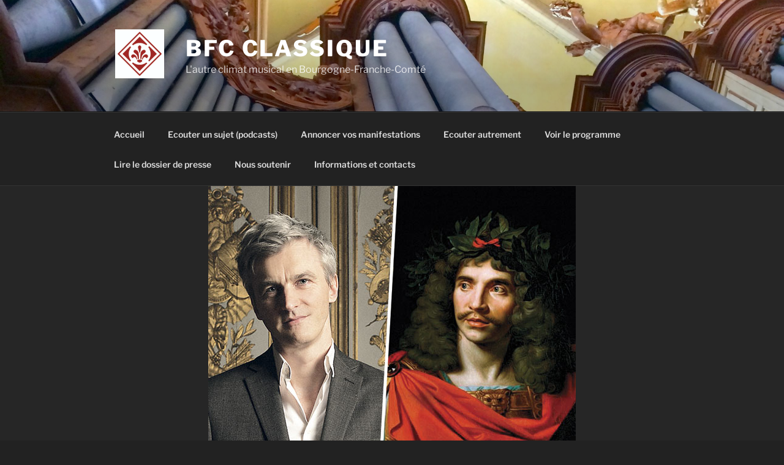

--- FILE ---
content_type: application/javascript
request_url: https://bfc-classique.fr/wp-content/themes/twentyseventeen/assets/js/navigation.js?ver=20210122
body_size: 1059
content:
/* global twentyseventeenScreenReaderText */
/**
 * Theme functions file.
 *
 * Contains handlers for navigation and widget area.
 */

(function( $ ) {
	var masthead, menuToggle, siteNavContain, siteNavigation;

	function initMainNavigation( container ) {

		// Add dropdown toggle that displays child menu items.
		var dropdownToggle = $( '<button />', { 'class': 'dropdown-toggle', 'aria-expanded': false })
			.append( twentyseventeenScreenReaderText.icon )
			.append( $( '<span />', { 'class': 'screen-reader-text', text: twentyseventeenScreenReaderText.expand }) );

		container.find( '.menu-item-has-children > a, .page_item_has_children > a' ).after( dropdownToggle );

		// Set the active submenu dropdown toggle button initial state.
		container.find( '.current-menu-ancestor > button' )
			.addClass( 'toggled-on' )
			.attr( 'aria-expanded', 'true' )
			.find( '.screen-reader-text' )
			.text( twentyseventeenScreenReaderText.collapse );
		// Set the active submenu initial state.
		container.find( '.current-menu-ancestor > .sub-menu' ).addClass( 'toggled-on' );

		container.find( '.dropdown-toggle' ).on( 'click', function( e ) {
			var _this = $( this ),
				screenReaderSpan = _this.find( '.screen-reader-text' );

			e.preventDefault();
			_this.toggleClass( 'toggled-on' );
			_this.next( '.children, .sub-menu' ).toggleClass( 'toggled-on' );

			_this.attr( 'aria-expanded', _this.attr( 'aria-expanded' ) === 'false' ? 'true' : 'false' );

			screenReaderSpan.text( screenReaderSpan.text() === twentyseventeenScreenReaderText.expand ? twentyseventeenScreenReaderText.collapse : twentyseventeenScreenReaderText.expand );
		});
	}

	initMainNavigation( $( '.main-navigation' ) );

	masthead       = $( '#masthead' );
	menuToggle     = masthead.find( '.menu-toggle' );
	siteNavContain = masthead.find( '.main-navigation' );
	siteNavigation = masthead.find( '.main-navigation > div > ul' );

	// Enable menuToggle.
	(function() {

		// Return early if menuToggle is missing.
		if ( ! menuToggle.length ) {
			return;
		}

		// Add an initial value for the attribute.
		menuToggle.attr( 'aria-expanded', 'false' );

		menuToggle.on( 'click.twentyseventeen', function() {
			siteNavContain.toggleClass( 'toggled-on' );

			$( this ).attr( 'aria-expanded', siteNavContain.hasClass( 'toggled-on' ) );
		});
	})();

	// Fix sub-menus for touch devices and better focus for hidden submenu items for accessibility.
	(function() {
		if ( ! siteNavigation.length || ! siteNavigation.children().length ) {
			return;
		}

		// Toggle `focus` class to allow submenu access on tablets.
		function toggleFocusClassTouchScreen() {
			if ( 'none' === $( '.menu-toggle' ).css( 'display' ) ) {

				$( document.body ).on( 'touchstart.twentyseventeen', function( e ) {
					if ( ! $( e.target ).closest( '.main-navigation li' ).length ) {
						$( '.main-navigation li' ).removeClass( 'focus' );
					}
				});

				siteNavigation.find( '.menu-item-has-children > a, .page_item_has_children > a' )
					.on( 'touchstart.twentyseventeen', function( e ) {
						var el = $( this ).parent( 'li' );

						if ( ! el.hasClass( 'focus' ) ) {
							e.preventDefault();
							el.toggleClass( 'focus' );
							el.siblings( '.focus' ).removeClass( 'focus' );
						}
					});

			} else {
				siteNavigation.find( '.menu-item-has-children > a, .page_item_has_children > a' ).unbind( 'touchstart.twentyseventeen' );
			}
		}

		if ( 'ontouchstart' in window ) {
			$( window ).on( 'resize.twentyseventeen', toggleFocusClassTouchScreen );
			toggleFocusClassTouchScreen();
		}

		siteNavigation.find( 'a' ).on( 'focus.twentyseventeen blur.twentyseventeen', function() {
			$( this ).parents( '.menu-item, .page_item' ).toggleClass( 'focus' );
		});
	})();
})( jQuery );
